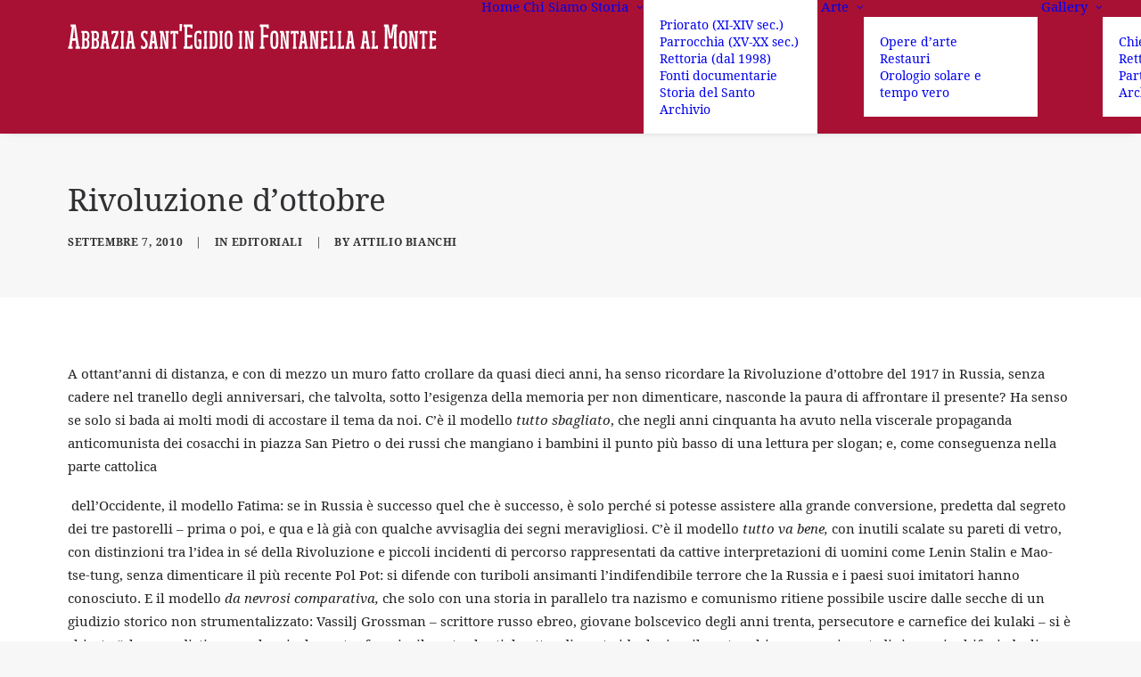

--- FILE ---
content_type: text/html; charset=UTF-8
request_url: https://www.santegidioinfontanella.it/2010/09/07/rivoluzione-dottobre/
body_size: 14669
content:
<!DOCTYPE html>
<html class="no-touch" lang="it-IT" xmlns="http://www.w3.org/1999/xhtml">
<head>
<meta http-equiv="Content-Type" content="text/html; charset=UTF-8">
<meta name="viewport" content="width=device-width, initial-scale=1">
<link rel="profile" href="http://gmpg.org/xfn/11">
<link rel="pingback" href="">
<title>Rivoluzione d’ottobre &#8211; Abbazia di Sant&#039;Egidio in Fontanella</title>
<meta name='robots' content='max-image-preview:large' />
<link rel='dns-prefetch' href='//fonts.googleapis.com' />
<link rel="alternate" type="application/rss+xml" title="Abbazia di Sant&#039;Egidio in Fontanella &raquo; Feed" href="https://www.santegidioinfontanella.it/feed/" />
<link rel="alternate" type="application/rss+xml" title="Abbazia di Sant&#039;Egidio in Fontanella &raquo; Feed dei commenti" href="https://www.santegidioinfontanella.it/comments/feed/" />
<link rel="alternate" type="application/rss+xml" title="Abbazia di Sant&#039;Egidio in Fontanella &raquo; Rivoluzione d’ottobre Feed dei commenti" href="https://www.santegidioinfontanella.it/2010/09/07/rivoluzione-dottobre/feed/" />
<link rel="alternate" title="oEmbed (JSON)" type="application/json+oembed" href="https://www.santegidioinfontanella.it/wp-json/oembed/1.0/embed?url=https%3A%2F%2Fwww.santegidioinfontanella.it%2F2010%2F09%2F07%2Frivoluzione-dottobre%2F" />
<link rel="alternate" title="oEmbed (XML)" type="text/xml+oembed" href="https://www.santegidioinfontanella.it/wp-json/oembed/1.0/embed?url=https%3A%2F%2Fwww.santegidioinfontanella.it%2F2010%2F09%2F07%2Frivoluzione-dottobre%2F&#038;format=xml" />
		<!-- This site uses the Google Analytics by ExactMetrics plugin v8.10.2 - Using Analytics tracking - https://www.exactmetrics.com/ -->
		<!-- Note: ExactMetrics is not currently configured on this site. The site owner needs to authenticate with Google Analytics in the ExactMetrics settings panel. -->
					<!-- No tracking code set -->
				<!-- / Google Analytics by ExactMetrics -->
		<style id='wp-img-auto-sizes-contain-inline-css' type='text/css'>
img:is([sizes=auto i],[sizes^="auto," i]){contain-intrinsic-size:3000px 1500px}
/*# sourceURL=wp-img-auto-sizes-contain-inline-css */
</style>
<link rel='stylesheet' id='pmb_common-css' href='https://www.santegidioinfontanella.it/wp-content/plugins/print-my-blog/assets/styles/pmb-common.css?ver=1764925491' type='text/css' media='all' />
<style id='wp-emoji-styles-inline-css' type='text/css'>

	img.wp-smiley, img.emoji {
		display: inline !important;
		border: none !important;
		box-shadow: none !important;
		height: 1em !important;
		width: 1em !important;
		margin: 0 0.07em !important;
		vertical-align: -0.1em !important;
		background: none !important;
		padding: 0 !important;
	}
/*# sourceURL=wp-emoji-styles-inline-css */
</style>
<style id='wp-block-library-inline-css' type='text/css'>
:root{--wp-block-synced-color:#7a00df;--wp-block-synced-color--rgb:122,0,223;--wp-bound-block-color:var(--wp-block-synced-color);--wp-editor-canvas-background:#ddd;--wp-admin-theme-color:#007cba;--wp-admin-theme-color--rgb:0,124,186;--wp-admin-theme-color-darker-10:#006ba1;--wp-admin-theme-color-darker-10--rgb:0,107,160.5;--wp-admin-theme-color-darker-20:#005a87;--wp-admin-theme-color-darker-20--rgb:0,90,135;--wp-admin-border-width-focus:2px}@media (min-resolution:192dpi){:root{--wp-admin-border-width-focus:1.5px}}.wp-element-button{cursor:pointer}:root .has-very-light-gray-background-color{background-color:#eee}:root .has-very-dark-gray-background-color{background-color:#313131}:root .has-very-light-gray-color{color:#eee}:root .has-very-dark-gray-color{color:#313131}:root .has-vivid-green-cyan-to-vivid-cyan-blue-gradient-background{background:linear-gradient(135deg,#00d084,#0693e3)}:root .has-purple-crush-gradient-background{background:linear-gradient(135deg,#34e2e4,#4721fb 50%,#ab1dfe)}:root .has-hazy-dawn-gradient-background{background:linear-gradient(135deg,#faaca8,#dad0ec)}:root .has-subdued-olive-gradient-background{background:linear-gradient(135deg,#fafae1,#67a671)}:root .has-atomic-cream-gradient-background{background:linear-gradient(135deg,#fdd79a,#004a59)}:root .has-nightshade-gradient-background{background:linear-gradient(135deg,#330968,#31cdcf)}:root .has-midnight-gradient-background{background:linear-gradient(135deg,#020381,#2874fc)}:root{--wp--preset--font-size--normal:16px;--wp--preset--font-size--huge:42px}.has-regular-font-size{font-size:1em}.has-larger-font-size{font-size:2.625em}.has-normal-font-size{font-size:var(--wp--preset--font-size--normal)}.has-huge-font-size{font-size:var(--wp--preset--font-size--huge)}.has-text-align-center{text-align:center}.has-text-align-left{text-align:left}.has-text-align-right{text-align:right}.has-fit-text{white-space:nowrap!important}#end-resizable-editor-section{display:none}.aligncenter{clear:both}.items-justified-left{justify-content:flex-start}.items-justified-center{justify-content:center}.items-justified-right{justify-content:flex-end}.items-justified-space-between{justify-content:space-between}.screen-reader-text{border:0;clip-path:inset(50%);height:1px;margin:-1px;overflow:hidden;padding:0;position:absolute;width:1px;word-wrap:normal!important}.screen-reader-text:focus{background-color:#ddd;clip-path:none;color:#444;display:block;font-size:1em;height:auto;left:5px;line-height:normal;padding:15px 23px 14px;text-decoration:none;top:5px;width:auto;z-index:100000}html :where(.has-border-color){border-style:solid}html :where([style*=border-top-color]){border-top-style:solid}html :where([style*=border-right-color]){border-right-style:solid}html :where([style*=border-bottom-color]){border-bottom-style:solid}html :where([style*=border-left-color]){border-left-style:solid}html :where([style*=border-width]){border-style:solid}html :where([style*=border-top-width]){border-top-style:solid}html :where([style*=border-right-width]){border-right-style:solid}html :where([style*=border-bottom-width]){border-bottom-style:solid}html :where([style*=border-left-width]){border-left-style:solid}html :where(img[class*=wp-image-]){height:auto;max-width:100%}:where(figure){margin:0 0 1em}html :where(.is-position-sticky){--wp-admin--admin-bar--position-offset:var(--wp-admin--admin-bar--height,0px)}@media screen and (max-width:600px){html :where(.is-position-sticky){--wp-admin--admin-bar--position-offset:0px}}

/*# sourceURL=wp-block-library-inline-css */
</style><style id='global-styles-inline-css' type='text/css'>
:root{--wp--preset--aspect-ratio--square: 1;--wp--preset--aspect-ratio--4-3: 4/3;--wp--preset--aspect-ratio--3-4: 3/4;--wp--preset--aspect-ratio--3-2: 3/2;--wp--preset--aspect-ratio--2-3: 2/3;--wp--preset--aspect-ratio--16-9: 16/9;--wp--preset--aspect-ratio--9-16: 9/16;--wp--preset--color--black: #000000;--wp--preset--color--cyan-bluish-gray: #abb8c3;--wp--preset--color--white: #ffffff;--wp--preset--color--pale-pink: #f78da7;--wp--preset--color--vivid-red: #cf2e2e;--wp--preset--color--luminous-vivid-orange: #ff6900;--wp--preset--color--luminous-vivid-amber: #fcb900;--wp--preset--color--light-green-cyan: #7bdcb5;--wp--preset--color--vivid-green-cyan: #00d084;--wp--preset--color--pale-cyan-blue: #8ed1fc;--wp--preset--color--vivid-cyan-blue: #0693e3;--wp--preset--color--vivid-purple: #9b51e0;--wp--preset--gradient--vivid-cyan-blue-to-vivid-purple: linear-gradient(135deg,rgb(6,147,227) 0%,rgb(155,81,224) 100%);--wp--preset--gradient--light-green-cyan-to-vivid-green-cyan: linear-gradient(135deg,rgb(122,220,180) 0%,rgb(0,208,130) 100%);--wp--preset--gradient--luminous-vivid-amber-to-luminous-vivid-orange: linear-gradient(135deg,rgb(252,185,0) 0%,rgb(255,105,0) 100%);--wp--preset--gradient--luminous-vivid-orange-to-vivid-red: linear-gradient(135deg,rgb(255,105,0) 0%,rgb(207,46,46) 100%);--wp--preset--gradient--very-light-gray-to-cyan-bluish-gray: linear-gradient(135deg,rgb(238,238,238) 0%,rgb(169,184,195) 100%);--wp--preset--gradient--cool-to-warm-spectrum: linear-gradient(135deg,rgb(74,234,220) 0%,rgb(151,120,209) 20%,rgb(207,42,186) 40%,rgb(238,44,130) 60%,rgb(251,105,98) 80%,rgb(254,248,76) 100%);--wp--preset--gradient--blush-light-purple: linear-gradient(135deg,rgb(255,206,236) 0%,rgb(152,150,240) 100%);--wp--preset--gradient--blush-bordeaux: linear-gradient(135deg,rgb(254,205,165) 0%,rgb(254,45,45) 50%,rgb(107,0,62) 100%);--wp--preset--gradient--luminous-dusk: linear-gradient(135deg,rgb(255,203,112) 0%,rgb(199,81,192) 50%,rgb(65,88,208) 100%);--wp--preset--gradient--pale-ocean: linear-gradient(135deg,rgb(255,245,203) 0%,rgb(182,227,212) 50%,rgb(51,167,181) 100%);--wp--preset--gradient--electric-grass: linear-gradient(135deg,rgb(202,248,128) 0%,rgb(113,206,126) 100%);--wp--preset--gradient--midnight: linear-gradient(135deg,rgb(2,3,129) 0%,rgb(40,116,252) 100%);--wp--preset--font-size--small: 13px;--wp--preset--font-size--medium: 20px;--wp--preset--font-size--large: 36px;--wp--preset--font-size--x-large: 42px;--wp--preset--spacing--20: 0.44rem;--wp--preset--spacing--30: 0.67rem;--wp--preset--spacing--40: 1rem;--wp--preset--spacing--50: 1.5rem;--wp--preset--spacing--60: 2.25rem;--wp--preset--spacing--70: 3.38rem;--wp--preset--spacing--80: 5.06rem;--wp--preset--shadow--natural: 6px 6px 9px rgba(0, 0, 0, 0.2);--wp--preset--shadow--deep: 12px 12px 50px rgba(0, 0, 0, 0.4);--wp--preset--shadow--sharp: 6px 6px 0px rgba(0, 0, 0, 0.2);--wp--preset--shadow--outlined: 6px 6px 0px -3px rgb(255, 255, 255), 6px 6px rgb(0, 0, 0);--wp--preset--shadow--crisp: 6px 6px 0px rgb(0, 0, 0);}:where(.is-layout-flex){gap: 0.5em;}:where(.is-layout-grid){gap: 0.5em;}body .is-layout-flex{display: flex;}.is-layout-flex{flex-wrap: wrap;align-items: center;}.is-layout-flex > :is(*, div){margin: 0;}body .is-layout-grid{display: grid;}.is-layout-grid > :is(*, div){margin: 0;}:where(.wp-block-columns.is-layout-flex){gap: 2em;}:where(.wp-block-columns.is-layout-grid){gap: 2em;}:where(.wp-block-post-template.is-layout-flex){gap: 1.25em;}:where(.wp-block-post-template.is-layout-grid){gap: 1.25em;}.has-black-color{color: var(--wp--preset--color--black) !important;}.has-cyan-bluish-gray-color{color: var(--wp--preset--color--cyan-bluish-gray) !important;}.has-white-color{color: var(--wp--preset--color--white) !important;}.has-pale-pink-color{color: var(--wp--preset--color--pale-pink) !important;}.has-vivid-red-color{color: var(--wp--preset--color--vivid-red) !important;}.has-luminous-vivid-orange-color{color: var(--wp--preset--color--luminous-vivid-orange) !important;}.has-luminous-vivid-amber-color{color: var(--wp--preset--color--luminous-vivid-amber) !important;}.has-light-green-cyan-color{color: var(--wp--preset--color--light-green-cyan) !important;}.has-vivid-green-cyan-color{color: var(--wp--preset--color--vivid-green-cyan) !important;}.has-pale-cyan-blue-color{color: var(--wp--preset--color--pale-cyan-blue) !important;}.has-vivid-cyan-blue-color{color: var(--wp--preset--color--vivid-cyan-blue) !important;}.has-vivid-purple-color{color: var(--wp--preset--color--vivid-purple) !important;}.has-black-background-color{background-color: var(--wp--preset--color--black) !important;}.has-cyan-bluish-gray-background-color{background-color: var(--wp--preset--color--cyan-bluish-gray) !important;}.has-white-background-color{background-color: var(--wp--preset--color--white) !important;}.has-pale-pink-background-color{background-color: var(--wp--preset--color--pale-pink) !important;}.has-vivid-red-background-color{background-color: var(--wp--preset--color--vivid-red) !important;}.has-luminous-vivid-orange-background-color{background-color: var(--wp--preset--color--luminous-vivid-orange) !important;}.has-luminous-vivid-amber-background-color{background-color: var(--wp--preset--color--luminous-vivid-amber) !important;}.has-light-green-cyan-background-color{background-color: var(--wp--preset--color--light-green-cyan) !important;}.has-vivid-green-cyan-background-color{background-color: var(--wp--preset--color--vivid-green-cyan) !important;}.has-pale-cyan-blue-background-color{background-color: var(--wp--preset--color--pale-cyan-blue) !important;}.has-vivid-cyan-blue-background-color{background-color: var(--wp--preset--color--vivid-cyan-blue) !important;}.has-vivid-purple-background-color{background-color: var(--wp--preset--color--vivid-purple) !important;}.has-black-border-color{border-color: var(--wp--preset--color--black) !important;}.has-cyan-bluish-gray-border-color{border-color: var(--wp--preset--color--cyan-bluish-gray) !important;}.has-white-border-color{border-color: var(--wp--preset--color--white) !important;}.has-pale-pink-border-color{border-color: var(--wp--preset--color--pale-pink) !important;}.has-vivid-red-border-color{border-color: var(--wp--preset--color--vivid-red) !important;}.has-luminous-vivid-orange-border-color{border-color: var(--wp--preset--color--luminous-vivid-orange) !important;}.has-luminous-vivid-amber-border-color{border-color: var(--wp--preset--color--luminous-vivid-amber) !important;}.has-light-green-cyan-border-color{border-color: var(--wp--preset--color--light-green-cyan) !important;}.has-vivid-green-cyan-border-color{border-color: var(--wp--preset--color--vivid-green-cyan) !important;}.has-pale-cyan-blue-border-color{border-color: var(--wp--preset--color--pale-cyan-blue) !important;}.has-vivid-cyan-blue-border-color{border-color: var(--wp--preset--color--vivid-cyan-blue) !important;}.has-vivid-purple-border-color{border-color: var(--wp--preset--color--vivid-purple) !important;}.has-vivid-cyan-blue-to-vivid-purple-gradient-background{background: var(--wp--preset--gradient--vivid-cyan-blue-to-vivid-purple) !important;}.has-light-green-cyan-to-vivid-green-cyan-gradient-background{background: var(--wp--preset--gradient--light-green-cyan-to-vivid-green-cyan) !important;}.has-luminous-vivid-amber-to-luminous-vivid-orange-gradient-background{background: var(--wp--preset--gradient--luminous-vivid-amber-to-luminous-vivid-orange) !important;}.has-luminous-vivid-orange-to-vivid-red-gradient-background{background: var(--wp--preset--gradient--luminous-vivid-orange-to-vivid-red) !important;}.has-very-light-gray-to-cyan-bluish-gray-gradient-background{background: var(--wp--preset--gradient--very-light-gray-to-cyan-bluish-gray) !important;}.has-cool-to-warm-spectrum-gradient-background{background: var(--wp--preset--gradient--cool-to-warm-spectrum) !important;}.has-blush-light-purple-gradient-background{background: var(--wp--preset--gradient--blush-light-purple) !important;}.has-blush-bordeaux-gradient-background{background: var(--wp--preset--gradient--blush-bordeaux) !important;}.has-luminous-dusk-gradient-background{background: var(--wp--preset--gradient--luminous-dusk) !important;}.has-pale-ocean-gradient-background{background: var(--wp--preset--gradient--pale-ocean) !important;}.has-electric-grass-gradient-background{background: var(--wp--preset--gradient--electric-grass) !important;}.has-midnight-gradient-background{background: var(--wp--preset--gradient--midnight) !important;}.has-small-font-size{font-size: var(--wp--preset--font-size--small) !important;}.has-medium-font-size{font-size: var(--wp--preset--font-size--medium) !important;}.has-large-font-size{font-size: var(--wp--preset--font-size--large) !important;}.has-x-large-font-size{font-size: var(--wp--preset--font-size--x-large) !important;}
/*# sourceURL=global-styles-inline-css */
</style>

<style id='classic-theme-styles-inline-css' type='text/css'>
/*! This file is auto-generated */
.wp-block-button__link{color:#fff;background-color:#32373c;border-radius:9999px;box-shadow:none;text-decoration:none;padding:calc(.667em + 2px) calc(1.333em + 2px);font-size:1.125em}.wp-block-file__button{background:#32373c;color:#fff;text-decoration:none}
/*# sourceURL=/wp-includes/css/classic-themes.min.css */
</style>
<link rel='stylesheet' id='contact-form-7-css' href='https://www.santegidioinfontanella.it/wp-content/plugins/contact-form-7/includes/css/styles.css?ver=5.9.8' type='text/css' media='all' />
<link rel='stylesheet' id='ACT_css-css' href='https://www.santegidioinfontanella.it/wp-content/plugins/list-all-posts-by-authors-nested-categories-and-titles/ACT.css?ver=6.9' type='text/css' media='all' />
<link rel='stylesheet' id='uf-font-squirrel-css' href='https://www.santegidioinfontanella.it/wp-content/uploads/uncode-fonts/uncodefont.css?ver=2.9.1' type='text/css' media='all' />
<link rel='stylesheet' id='uncodefont-google-css' href='//fonts.googleapis.com/css?family=Playfair+Display%3Aregular%2Citalic%2C700%2C700italic%2C900%2C900italic%7CPT+Serif%3Aregular%2Citalic%2C700%2C700italic&#038;subset=vietnamese%2Ccyrillic%2Clatin%2Clatin-ext%2Ccyrillic-ext&#038;ver=2.9.1' type='text/css' media='all' />
<link rel='stylesheet' id='uncode-style-css' href='https://www.santegidioinfontanella.it/wp-content/themes/uncode/library/css/style.css?ver=2000698998' type='text/css' media='all' />
<style id='uncode-style-inline-css' type='text/css'>

@media (min-width: 960px) { 
		.limit-width { max-width: 1200px; margin: auto;}
		.menu-container:not(.grid-filters) .menu-horizontal ul.menu-smart .megamenu-block-wrapper > .vc_row[data-parent="true"].limit-width:not(.row-parent-limit) { max-width: calc(1200px - 72px); }
		}
#changer-back-color { transition: background-color 1000ms cubic-bezier(0.25, 1, 0.5, 1) !important; } #changer-back-color > div { transition: opacity 1000ms cubic-bezier(0.25, 1, 0.5, 1) !important; } body.bg-changer-init.disable-hover .main-wrapper .style-light,  body.bg-changer-init.disable-hover .main-wrapper .style-light h1,  body.bg-changer-init.disable-hover .main-wrapper .style-light h2, body.bg-changer-init.disable-hover .main-wrapper .style-light h3, body.bg-changer-init.disable-hover .main-wrapper .style-light h4, body.bg-changer-init.disable-hover .main-wrapper .style-light h5, body.bg-changer-init.disable-hover .main-wrapper .style-light h6, body.bg-changer-init.disable-hover .main-wrapper .style-light a, body.bg-changer-init.disable-hover .main-wrapper .style-dark, body.bg-changer-init.disable-hover .main-wrapper .style-dark h1, body.bg-changer-init.disable-hover .main-wrapper .style-dark h2, body.bg-changer-init.disable-hover .main-wrapper .style-dark h3, body.bg-changer-init.disable-hover .main-wrapper .style-dark h4, body.bg-changer-init.disable-hover .main-wrapper .style-dark h5, body.bg-changer-init.disable-hover .main-wrapper .style-dark h6, body.bg-changer-init.disable-hover .main-wrapper .style-dark a { transition: color 1000ms cubic-bezier(0.25, 1, 0.5, 1) !important; }
/*# sourceURL=uncode-style-inline-css */
</style>
<link rel='stylesheet' id='uncode-custom-style-css' href='https://www.santegidioinfontanella.it/wp-content/themes/uncode/library/css/style-custom.css?ver=1354317011' type='text/css' media='all' />
<link rel='stylesheet' id='child-style-css' href='https://www.santegidioinfontanella.it/wp-content/themes/uncode-child/style.css?ver=2000698998' type='text/css' media='all' />
<link rel='stylesheet' id='uncode-icons-css' href='https://www.santegidioinfontanella.it/wp-content/themes/uncode/library/css/uncode-icons.css?ver=1354317011' type='text/css' media='all' />
<script type="text/javascript" src="/wp-content/themes/uncode/library/js/ai-uncode.js" id="uncodeAI" data-home="/" data-path="/" data-breakpoints-images="258,516,720,1032,1440,2064,2880" id="ai-uncode-js"></script>
<script type="text/javascript" id="uncode-init-js-extra">
/* <![CDATA[ */
var SiteParameters = {"days":"giorni","hours":"ore","minutes":"minuti","seconds":"secondi","constant_scroll":"on","scroll_speed":"2","parallax_factor":"0.25","loading":"Caricamento...","slide_name":"slide","slide_footer":"footer","ajax_url":"https://www.santegidioinfontanella.it/wp-admin/admin-ajax.php","nonce_adaptive_images":"7c1d9b79aa","nonce_srcset_async":"d46062098a","enable_debug":"","block_mobile_videos":"","is_frontend_editor":"","main_width":["1200","px"],"mobile_parallax_allowed":"","listen_for_screen_update":"1","wireframes_plugin_active":"","sticky_elements":"","resize_quality":"90","register_metadata":"","bg_changer_time":"1000","update_wc_fragments":"1","optimize_shortpixel_image":"","menu_mobile_offcanvas_gap":"45","custom_cursor_selector":"[href], .trigger-overlay, .owl-next, .owl-prev, .owl-dot, input[type=\"submit\"], input[type=\"checkbox\"], button[type=\"submit\"], a[class^=\"ilightbox\"], .ilightbox-thumbnail, .ilightbox-prev, .ilightbox-next, .overlay-close, .unmodal-close, .qty-inset \u003E span, .share-button li, .uncode-post-titles .tmb.tmb-click-area, .btn-link, .tmb-click-row .t-inside, .lg-outer button, .lg-thumb img, a[data-lbox], .uncode-close-offcanvas-overlay, .uncode-nav-next, .uncode-nav-prev, .uncode-nav-index","mobile_parallax_animation":"","lbox_enhanced":"","native_media_player":"","vimeoPlayerParams":"?autoplay=0","ajax_filter_key_search":"key","ajax_filter_key_unfilter":"unfilter","index_pagination_disable_scroll":"","index_pagination_scroll_to":"","uncode_wc_popup_cart_qty":"","disable_hover_hack":"","uncode_nocookie":"","menuHideOnClick":"1","menuShowOnClick":"","smoothScroll":"","smoothScrollDisableHover":"","smoothScrollQuery":"960","uncode_force_onepage_dots":"","uncode_smooth_scroll_safe":"","uncode_lb_add_galleries":", .gallery","uncode_lb_add_items":", .gallery .gallery-item a","uncode_prev_label":"Previous","uncode_next_label":"Prossimo","uncode_slide_label":"Slide","uncode_share_label":"Share on %","uncode_has_ligatures":"","uncode_is_accessible":"","uncode_carousel_itemSelector":"*:not(.hidden)","uncode_adaptive":"1","ai_breakpoints":"258,516,720,1032,1440,2064,2880","uncode_limit_width":"1200px"};
//# sourceURL=uncode-init-js-extra
/* ]]> */
</script>
<script type="text/javascript" src="https://www.santegidioinfontanella.it/wp-content/themes/uncode/library/js/init.js?ver=1354317011" id="uncode-init-js"></script>
<script type="text/javascript" src="https://www.santegidioinfontanella.it/wp-includes/js/jquery/jquery.min.js?ver=3.7.1" id="jquery-core-js"></script>
<script type="text/javascript" src="https://www.santegidioinfontanella.it/wp-includes/js/jquery/jquery-migrate.min.js?ver=3.4.1" id="jquery-migrate-js"></script>
<script></script><link rel="https://api.w.org/" href="https://www.santegidioinfontanella.it/wp-json/" /><link rel="alternate" title="JSON" type="application/json" href="https://www.santegidioinfontanella.it/wp-json/wp/v2/posts/174" /><link rel="EditURI" type="application/rsd+xml" title="RSD" href="https://www.santegidioinfontanella.it/xmlrpc.php?rsd" />
<meta name="generator" content="WordPress 6.9" />
<link rel="canonical" href="https://www.santegidioinfontanella.it/2010/09/07/rivoluzione-dottobre/" />
<link rel='shortlink' href='https://www.santegidioinfontanella.it/?p=174' />
<noscript><style> .wpb_animate_when_almost_visible { opacity: 1; }</style></noscript></head>
<body class="wp-singular post-template-default single single-post postid-174 single-format-standard wp-theme-uncode wp-child-theme-uncode-child  style-color-lxmt-bg hormenu-position-left hmenu hmenu-position-right header-full-width main-center-align textual-accent-color menu-mobile-default mobile-parallax-not-allowed ilb-no-bounce unreg qw-body-scroll-disabled menu-sticky-fix no-qty-fx wpb-js-composer js-comp-ver-8.7.1.2 vc_responsive" data-border="0">

			<div id="vh_layout_help"></div><div class="body-borders" data-border="0"><div class="top-border body-border-shadow"></div><div class="right-border body-border-shadow"></div><div class="bottom-border body-border-shadow"></div><div class="left-border body-border-shadow"></div><div class="top-border style-light-bg"></div><div class="right-border style-light-bg"></div><div class="bottom-border style-light-bg"></div><div class="left-border style-light-bg"></div></div>	<div class="box-wrapper">
		<div class="box-container">
		<script type="text/javascript" id="initBox">UNCODE.initBox();</script>
		<div class="menu-wrapper menu-sticky">
													
													<header id="masthead" class="navbar menu-primary menu-dark submenu-light style-dark-original menu-with-logo">
														<div class="menu-container menu-hide style-color-437100-bg menu-no-borders menu-shadows" role="navigation">
															<div class="row-menu limit-width">
																<div class="row-menu-inner">
																	<div id="logo-container-mobile" class="col-lg-0 logo-container middle">
																		<div id="main-logo" class="navbar-header style-dark">
																			<a href="https://www.santegidioinfontanella.it/" class="navbar-brand" data-minheight="20" aria-label="Abbazia di Sant&#039;Egidio in Fontanella"><div class="logo-image main-logo logo-skinnable" data-maxheight="28" style="height: 28px;"><img decoding="async" src="https://www.santegidioinfontanella.it/wp-content/uploads/2018/11/abbazia-sant-egidio-in-fontanella-al-monte-03.svg" alt="logo" width="1" height="1" class="img-responsive" /></div></a>
																		</div>
																		<div class="mmb-container"><div class="mobile-additional-icons"></div><div class="mobile-menu-button mobile-menu-button-dark lines-button" aria-label="Toggle menu" role="button" tabindex="0"><span class="lines"><span></span></span></div></div>
																	</div>
																	<div class="col-lg-12 main-menu-container middle">
																		<div class="menu-horizontal menu-dd-shadow-sm ">
																			<div class="menu-horizontal-inner">
																				<div class="nav navbar-nav navbar-main navbar-nav-last"><ul id="menu-menu-principale" class="menu-primary-inner menu-smart sm" role="menu"><li role="menuitem"  id="menu-item-76427" class="menu-item menu-item-type-post_type menu-item-object-page menu-item-home depth-0 menu-item-76427 menu-item-link"><a href="https://www.santegidioinfontanella.it/">Home<i class="fa fa-angle-right fa-dropdown"></i></a></li>
<li role="menuitem"  id="menu-item-520" class="menu-item menu-item-type-post_type menu-item-object-page depth-0 menu-item-520 menu-item-link"><a href="https://www.santegidioinfontanella.it/chi-siamo/">Chi Siamo<i class="fa fa-angle-right fa-dropdown"></i></a></li>
<li role="menuitem"  id="menu-item-72973" class="menu-item menu-item-type-post_type menu-item-object-page menu-item-has-children depth-0 menu-item-72973 dropdown menu-item-link"><a href="https://www.santegidioinfontanella.it/storia/" data-toggle="dropdown" class="dropdown-toggle" data-type="title">Storia<i class="fa fa-angle-down fa-dropdown"></i></a>
<ul role="menu" class="drop-menu un-submenu " data-lenis-prevent>
	<li role="menuitem"  id="menu-item-72974" class="menu-item menu-item-type-post_type menu-item-object-page depth-1 menu-item-72974"><a href="https://www.santegidioinfontanella.it/priorato-xi-xiv-sec/">Priorato (XI-XIV sec.)<i class="fa fa-angle-right fa-dropdown"></i></a></li>
	<li role="menuitem"  id="menu-item-72975" class="menu-item menu-item-type-post_type menu-item-object-page depth-1 menu-item-72975"><a href="https://www.santegidioinfontanella.it/parrocchia-xv-xx-sec/">Parrocchia (XV-XX sec.)<i class="fa fa-angle-right fa-dropdown"></i></a></li>
	<li role="menuitem"  id="menu-item-72976" class="menu-item menu-item-type-post_type menu-item-object-page depth-1 menu-item-72976"><a href="https://www.santegidioinfontanella.it/rettoria-dal-1998/">Rettoria (dal 1998)<i class="fa fa-angle-right fa-dropdown"></i></a></li>
	<li role="menuitem"  id="menu-item-72977" class="menu-item menu-item-type-post_type menu-item-object-page depth-1 menu-item-72977"><a href="https://www.santegidioinfontanella.it/fonti-documentarie/">Fonti documentarie<i class="fa fa-angle-right fa-dropdown"></i></a></li>
	<li role="menuitem"  id="menu-item-72978" class="menu-item menu-item-type-post_type menu-item-object-page depth-1 menu-item-72978"><a href="https://www.santegidioinfontanella.it/storia-del-santo/">Storia del Santo<i class="fa fa-angle-right fa-dropdown"></i></a></li>
	<li role="menuitem"  id="menu-item-72979" class="menu-item menu-item-type-post_type menu-item-object-page depth-1 menu-item-72979"><a href="https://www.santegidioinfontanella.it/archivio/">Archivio<i class="fa fa-angle-right fa-dropdown"></i></a></li>
</ul>
</li>
<li role="menuitem"  id="menu-item-72980" class="menu-item menu-item-type-post_type menu-item-object-page menu-item-has-children depth-0 menu-item-72980 dropdown menu-item-link"><a href="https://www.santegidioinfontanella.it/arte/" data-toggle="dropdown" class="dropdown-toggle" data-type="title">Arte<i class="fa fa-angle-down fa-dropdown"></i></a>
<ul role="menu" class="drop-menu un-submenu " data-lenis-prevent>
	<li role="menuitem"  id="menu-item-72981" class="menu-item menu-item-type-post_type menu-item-object-page depth-1 menu-item-72981"><a href="https://www.santegidioinfontanella.it/opere-darte/">Opere d&#8217;arte<i class="fa fa-angle-right fa-dropdown"></i></a></li>
	<li role="menuitem"  id="menu-item-73030" class="menu-item menu-item-type-post_type menu-item-object-page depth-1 menu-item-73030"><a href="https://www.santegidioinfontanella.it/restauri-architettonici/">Restauri<i class="fa fa-angle-right fa-dropdown"></i></a></li>
	<li role="menuitem"  id="menu-item-72984" class="menu-item menu-item-type-post_type menu-item-object-page depth-1 menu-item-72984"><a href="https://www.santegidioinfontanella.it/orologio-solare-e-tempo-vero/">Orologio solare e tempo vero<i class="fa fa-angle-right fa-dropdown"></i></a></li>
</ul>
</li>
<li role="menuitem"  id="menu-item-72985" class="menu-item menu-item-type-custom menu-item-object-custom menu-item-has-children depth-0 menu-item-72985 dropdown menu-item-link"><a href="#" data-toggle="dropdown" class="dropdown-toggle" role="button" data-type="title">Gallery<i class="fa fa-angle-down fa-dropdown"></i></a>
<ul role="menu" class="drop-menu un-submenu " data-lenis-prevent>
	<li role="menuitem"  id="menu-item-72986" class="menu-item menu-item-type-post_type menu-item-object-page depth-1 menu-item-72986"><a href="https://www.santegidioinfontanella.it/chiesa/">Chiesa<i class="fa fa-angle-right fa-dropdown"></i></a></li>
	<li role="menuitem"  id="menu-item-72987" class="menu-item menu-item-type-post_type menu-item-object-page depth-1 menu-item-72987"><a href="https://www.santegidioinfontanella.it/rettoria/">Rettoria<i class="fa fa-angle-right fa-dropdown"></i></a></li>
	<li role="menuitem"  id="menu-item-72988" class="menu-item menu-item-type-post_type menu-item-object-page depth-1 menu-item-72988"><a href="https://www.santegidioinfontanella.it/particolari/">Particolari<i class="fa fa-angle-right fa-dropdown"></i></a></li>
	<li role="menuitem"  id="menu-item-72989" class="menu-item menu-item-type-post_type menu-item-object-page depth-1 menu-item-72989"><a href="https://www.santegidioinfontanella.it/archivio-storico/">Archivio storico<i class="fa fa-angle-right fa-dropdown"></i></a></li>
</ul>
</li>
<li role="menuitem"  id="menu-item-73283" class="menu-item menu-item-type-post_type menu-item-object-page menu-item-has-children depth-0 menu-item-73283 dropdown menu-item-link"><a href="https://www.santegidioinfontanella.it/scritti/" data-toggle="dropdown" class="dropdown-toggle" data-type="title">Scritti<i class="fa fa-angle-down fa-dropdown"></i></a>
<ul role="menu" class="drop-menu un-submenu " data-lenis-prevent>
	<li role="menuitem"  id="menu-item-73048" class="menu-item menu-item-type-taxonomy menu-item-object-category depth-1 menu-item-73048"><a href="https://www.santegidioinfontanella.it/category/archivio/fare-corpo-essere-comunita/">Fare corpo, essere comunità<i class="fa fa-angle-right fa-dropdown"></i></a></li>
	<li role="menuitem"  id="menu-item-73049" class="menu-item menu-item-type-taxonomy menu-item-object-category depth-1 menu-item-73049"><a href="https://www.santegidioinfontanella.it/category/archivio/dossier-evangelizzare/">Dossier Evangelizzare<i class="fa fa-angle-right fa-dropdown"></i></a></li>
	<li role="menuitem"  id="menu-item-73051" class="menu-item menu-item-type-taxonomy menu-item-object-category current-post-ancestor current-menu-parent current-post-parent depth-1 menu-item-73051"><a href="https://www.santegidioinfontanella.it/category/archivio/editoriali/">Editoriali<i class="fa fa-angle-right fa-dropdown"></i></a></li>
	<li role="menuitem"  id="menu-item-73050" class="menu-item menu-item-type-taxonomy menu-item-object-category depth-1 menu-item-73050"><a href="https://www.santegidioinfontanella.it/category/archivio/da-qui/">DaQui<i class="fa fa-angle-right fa-dropdown"></i></a></li>
</ul>
</li>
<li role="menuitem"  id="menu-item-73218" class="menu-item menu-item-type-post_type menu-item-object-page depth-0 menu-item-73218 menu-item-link"><a href="https://www.santegidioinfontanella.it/contatti/">Contatti<i class="fa fa-angle-right fa-dropdown"></i></a></li>
</ul></div><div class="uncode-close-offcanvas-mobile lines-button close navbar-mobile-el"><span class="lines"></span></div><div class="desktop-hidden menu-accordion-secondary">
														 							</div></div>
						
																		</div>
																	</div>
																</div>
															</div></div>
													</header>
												</div>			<script type="text/javascript" id="fixMenuHeight">UNCODE.fixMenuHeight();</script>
						<div class="main-wrapper">
				<div class="main-container">
					<div class="page-wrapper" role="main">
						<div class="sections-container" id="sections-container">
<div id="page-header"><div class="header-basic style-light">
													<div class="background-element header-wrapper style-color-lxmt-bg header-only-text" data-height="fixed" style="height: 160px;min-height: 160px;">
													<div class="header-main-container limit-width">
															<div class="header-content header-left header-center header-align-left">
																<div class="header-content-inner" >
																	<h1 class="header-title font-186657 h1"><span>Rivoluzione d’ottobre</span></h1><div class="post-info"><div class="date-info">Settembre 7, 2010</div><div class="category-info"><span>|</span>In <a href="https://www.santegidioinfontanella.it/category/archivio/editoriali/" title="Vedi tutti gli articoli in Editoriali">Editoriali</a></div><div class="author-info"><span>|</span>By <a href="https://www.santegidioinfontanella.it/author/don-attilio-bianchi/">Attilio Bianchi</a></div></div>
																</div>
															</div>
														</div></div>
												</div></div><script type="text/javascript">UNCODE.initHeader();</script><article id="post-174" class="page-body style-light-bg post-174 post type-post status-publish format-standard hentry category-editoriali">
          <div class="post-wrapper">
          	<div class="post-body"><div class="post-content un-no-sidebar-layout"><div class="row-container">
		  					<div class="row row-parent style-light limit-width double-top-padding double-bottom-padding">
									<p>A ottant’anni di distanza, e con di mezzo un muro fatto crollare da quasi dieci anni, ha senso ricordare la Rivoluzione d’ottobre del 1917 in Russia, senza cadere nel tranello degli anniversari, che talvolta, sotto l’esigenza della memoria per non dimenticare, nasconde la paura di affrontare il presente? Ha senso se solo si bada ai molti modi di accostare il tema da noi. C’è il modello <i>tutto sbagliato</i>, che negli anni cinquanta ha avuto nella viscerale propaganda anticomunista dei cosacchi in piazza San Pietro o dei russi che mangiano i bambini il punto più basso di una lettura per slogan; e, come conseguenza nella parte cattolica</p>
<p> <span id="more-174"></span> </p>
<p>&nbsp;dell’Occidente, il modello Fatima:<i> </i>se in Russia è successo quel che è successo, è solo perché si potesse assistere alla grande conversione, predetta dal segreto dei tre pastorelli &#8211; prima o poi, e qua e là già con qualche avvisaglia dei segni meravigliosi. C’è il modello <i>tutto va bene, </i>con inutili scalate su pareti di vetro, con distinzioni tra l’idea in sé della Rivoluzione e piccoli incidenti di percorso rappresentati da cattive interpretazioni di uomini come Lenin Stalin e Mao-tse-tung, senza dimenticare il più recente Pol Pot: si difende con turiboli ansimanti l’indifendibile terrore che la Russia e i paesi suoi imitatori hanno conosciuto. E il modello <i>da nevrosi comparativa, </i>che solo con una storia in parallelo tra nazismo e comunismo ritiene possibile uscire dalle secche di un giudizio storico non strumentalizzato: Vassilj Grossman &#8211; scrittore russo ebreo, giovane bolscevico degli anni trenta, persecutore e carnefice dei kulaki &#8211; si è chiesto “che cosa distingueva la mia, la nostra ferocia, il nostro bestiale ottundimento ideologico, il nostro chiamare quei contadini vermi schifosi, dagli analoghi comportamenti che avrebbero tenuto più tardi le SS contro gli ebrei?” .</p>
<p>Per condannare l’ingiustizia bisogna essere giusti. E la parabola dei kulaki è lì a insegnare. Tra i rossi che razziano i prodotti e i bianchi che minacciano di portare via la terra, i contadini scelgono i rossi. Dopo l’assalto al Palazzo, terribili anni di carestia non piegano le attese dei contadini benestanti, che già fin dagli inizi del secolo avevano ottenuto una distribuzione di piccoli possedimenti: piccolo sprazzo di intelligenza dello zarismo, che i grandi fondiari non raccolgono. E fino alla fine degli anni venti sopravvivono, fino a quando il partito comunista non decide che sono un ostacolo alla collettivizzazione: fatti confluire dentro i kolchoz, sparisce l’attaccamento nobile alla terra; deportati in massa, vanno a costruire il mito industriale dai piedi d’argilla, se la miseria non viene sconfitta e se la vita non conta nulla. Con la loro sparizione, diventano metodo per un ventennio le tre parole di Lenin: fucilare, impiccare, sterminare. E in tutte le direzioni. Quando ci si arrocca dentro se stessi, in una megalomania che non ha più misura, si vedono nemici dappertutto: perfino nei compagni degli inizi, perfino negli striscianti servi di regime. La condanna più feroce di ogni dittatore è la solitudine impaurita, che genera compromessi di ogni sorta, e ingiustizie di ogni colore. Questo la Russia l’ha vissuto sulla sua pelle. E l’ha esportato altrove, con lo stesso metodo: condannare il passato di ogni popolo per il suo male, senza ripartire dal suo bene. Omologando, schiacciando, chiedendo l’obbedienza cieca come fosse una chiesa: una chiesa senza Dio, una chiesa essa stessa divina, a cui offrire sacrifici tratti dalla sua stessa carne.</p>
<p>Così come è stata concepita e costruita, la Russia non è arrivata agli ottant’anni. E non ci arriveranno le altre eredi: la Cina, la Cambogia, e Cuba, e i paesi satelliti dell’est europeo. Perché è una chiesa, come dice V. Vassilikos, che non è riuscita a rispondere alle due domande principali: perché si nasce e perché si muore. E ha impedito che si cercasse risposta in tal senso. Una chiesa che ha fatto dell’umanità un Dio, ma sconfiggendo l’uomo. Ed ogni uomo che apre gli occhi &#8211; quest’uomo &#8211; si è accorto di avere bisogno di un Dio altro da un se stesso collettivizzato: un Dio cercato insieme, ma un Dio per sé.</p>
<p>A solo pochissimi anni di distanza dalla controrivoluzione c’è un inaspettato ritorno al sogno socialcomunista &#8211; che l’occidente ricco ha sempre pensato fallimentare, e dunque sconfitto &#8211; proprio là dove sembrava definitivamente rigettato. La Rivoluzione d’ottobre, pur nelle sue nefandezze, può definirsi necessaria al nostro secolo? Delusi e insieme ammaestrati dalla pochezza degli uomini e dei capi, può rinascere il sogno di una umanità che finalmente rigetti fanatismo e inquisizioni? Nonostante nubi di integralismo che ancora ci sovrastano, non si può rinunciare a sperare.</p>

								</div>
							</div></div><div class="post-footer post-footer-light row-container"><div class="row-container">
		  					<div class="row row-parent style-light limit-width no-top-padding double-bottom-padding">
									<div class="post-share">
	          						<div class="detail-container margin-auto">
													<div class="share-button share-buttons share-inline only-icon"></div>
												</div>
											</div><div data-name="commenta-area">
<div id="comments" class="comments-area">

	
	
	
		<div>
		<div id="respond" class="comment-respond">
		<h3 id="reply-title" class="comment-reply-title">Aggiungi un commento <small><a rel="nofollow" id="cancel-comment-reply-link" href="/2010/09/07/rivoluzione-dottobre/#respond" style="display:none;">Annulla risposta</a></small></h3><form action="https://www.santegidioinfontanella.it/wp-comments-post.php" method="post" id="commentform" class="comment-form"><p class="comment-form-comment"><label for="comment">Commento</label> <textarea id="comment" name="comment" cols="45" rows="8" aria-required="true"></textarea></p><p class="comment-form-author"><label for="author">Nome <span class="required">*</span></label> <input id="author" name="author" type="text" value="" size="30" maxlength="245" autocomplete="name" required /></p>
<p class="comment-form-email"><label for="email">Email <span class="required">*</span></label> <input id="email" name="email" type="email" value="" size="30" maxlength="100" autocomplete="email" required /></p>
<p class="comment-form-url"><label for="url">Sito web</label> <input id="url" name="url" type="url" value="" size="30" maxlength="200" autocomplete="url" /></p>
<p class="form-submit"><input name="submit" type="submit" id="submit" class="btn" value="Invia commento" /> <input type='hidden' name='comment_post_ID' value='174' id='comment_post_ID' />
<input type='hidden' name='comment_parent' id='comment_parent' value='0' />
</p></form>	</div><!-- #respond -->
		</div>
</div><!-- #comments -->
</div>
								</div>
							</div></div></div><div class="row-container row-navigation row-navigation-light">
		  					<div class="row row-parent style-light limit-width">
									<div class="post-navigation">
									<ul class="navigation"><li class="page-prev"><span class="btn-container"><a class="btn btn-link text-default-color btn-icon-left" href="https://www.santegidioinfontanella.it/2010/09/07/la-chiesa-della-domenica/" rel="prev"><i class="fa fa-angle-left"></i><span>Precedente</span></a></span></li><li class="page-next"><span class="btn-container"><a class="btn btn-link text-default-color btn-icon-right" href="https://www.santegidioinfontanella.it/2010/09/07/mettersi-in-cerchio-sulla-parola/" rel="next"><span>Prossimo</span><i class="fa fa-angle-right"></i></a></span></li></ul><!-- .navigation -->
							</div><!-- .post-navigation -->
								</div>
							</div>
          </div>
        </article>								</div><!-- sections container -->
							</div><!-- page wrapper -->
												<footer id="colophon" class="site-footer" role="contentinfo">
							<div class="row-container style-color-437100-bg footer-last">
		  					<div class="row row-parent style-dark limit-width no-top-padding no-h-padding no-bottom-padding">
									<div class="site-info uncell col-lg-6 pos-middle text-left"><p>Abbazia s. Egidio in Fontanella via Regina Teoperga, 16 &#8211; 24039 Sotto il Monte Giov. XXIII | info@santegidioinfontanella.it | 0354362202</p>
</div><!-- site info -->
								</div>
							</div>						</footer>
																	</div><!-- main container -->
				</div><!-- main wrapper -->
							</div><!-- box container -->
					</div><!-- box wrapper -->
		<div class="style-light footer-scroll-top"><a href="#" class="scroll-top" aria-label="Scroll to top"><i class="fa fa-angle-up fa-stack btn-default btn-hover-nobg"></i></a></div>
		
	<script type="speculationrules">
{"prefetch":[{"source":"document","where":{"and":[{"href_matches":"/*"},{"not":{"href_matches":["/wp-*.php","/wp-admin/*","/wp-content/uploads/*","/wp-content/*","/wp-content/plugins/*","/wp-content/themes/uncode-child/*","/wp-content/themes/uncode/*","/*\\?(.+)"]}},{"not":{"selector_matches":"a[rel~=\"nofollow\"]"}},{"not":{"selector_matches":".no-prefetch, .no-prefetch a"}}]},"eagerness":"conservative"}]}
</script>
<script type="text/javascript" src="https://www.santegidioinfontanella.it/wp-includes/js/dist/hooks.min.js?ver=dd5603f07f9220ed27f1" id="wp-hooks-js"></script>
<script type="text/javascript" src="https://www.santegidioinfontanella.it/wp-includes/js/dist/i18n.min.js?ver=c26c3dc7bed366793375" id="wp-i18n-js"></script>
<script type="text/javascript" id="wp-i18n-js-after">
/* <![CDATA[ */
wp.i18n.setLocaleData( { 'text direction\u0004ltr': [ 'ltr' ] } );
//# sourceURL=wp-i18n-js-after
/* ]]> */
</script>
<script type="text/javascript" src="https://www.santegidioinfontanella.it/wp-content/plugins/contact-form-7/includes/swv/js/index.js?ver=5.9.8" id="swv-js"></script>
<script type="text/javascript" id="contact-form-7-js-extra">
/* <![CDATA[ */
var wpcf7 = {"api":{"root":"https://www.santegidioinfontanella.it/wp-json/","namespace":"contact-form-7/v1"}};
//# sourceURL=contact-form-7-js-extra
/* ]]> */
</script>
<script type="text/javascript" id="contact-form-7-js-translations">
/* <![CDATA[ */
( function( domain, translations ) {
	var localeData = translations.locale_data[ domain ] || translations.locale_data.messages;
	localeData[""].domain = domain;
	wp.i18n.setLocaleData( localeData, domain );
} )( "contact-form-7", {"translation-revision-date":"2024-08-13 15:55:30+0000","generator":"GlotPress\/4.0.1","domain":"messages","locale_data":{"messages":{"":{"domain":"messages","plural-forms":"nplurals=2; plural=n != 1;","lang":"it"},"This contact form is placed in the wrong place.":["Questo modulo di contatto \u00e8 posizionato nel posto sbagliato."],"Error:":["Errore:"]}},"comment":{"reference":"includes\/js\/index.js"}} );
//# sourceURL=contact-form-7-js-translations
/* ]]> */
</script>
<script type="text/javascript" src="https://www.santegidioinfontanella.it/wp-content/plugins/contact-form-7/includes/js/index.js?ver=5.9.8" id="contact-form-7-js"></script>
<script type="text/javascript" id="mediaelement-core-js-before">
/* <![CDATA[ */
var mejsL10n = {"language":"it","strings":{"mejs.download-file":"Scarica il file","mejs.install-flash":"Stai usando un browser che non ha Flash player abilitato o installato. Attiva il tuo plugin Flash player o scarica l'ultima versione da https://get.adobe.com/flashplayer/","mejs.fullscreen":"Schermo intero","mejs.play":"Play","mejs.pause":"Pausa","mejs.time-slider":"Time Slider","mejs.time-help-text":"Usa i tasti freccia sinistra/destra per avanzare di un secondo, su/gi\u00f9 per avanzare di 10 secondi.","mejs.live-broadcast":"Diretta streaming","mejs.volume-help-text":"Usa i tasti freccia su/gi\u00f9 per aumentare o diminuire il volume.","mejs.unmute":"Togli il muto","mejs.mute":"Muto","mejs.volume-slider":"Cursore del volume","mejs.video-player":"Video Player","mejs.audio-player":"Audio Player","mejs.captions-subtitles":"Didascalie/Sottotitoli","mejs.captions-chapters":"Capitoli","mejs.none":"Nessuna","mejs.afrikaans":"Afrikaans","mejs.albanian":"Albanese","mejs.arabic":"Arabo","mejs.belarusian":"Bielorusso","mejs.bulgarian":"Bulgaro","mejs.catalan":"Catalano","mejs.chinese":"Cinese","mejs.chinese-simplified":"Cinese (semplificato)","mejs.chinese-traditional":"Cinese (tradizionale)","mejs.croatian":"Croato","mejs.czech":"Ceco","mejs.danish":"Danese","mejs.dutch":"Olandese","mejs.english":"Inglese","mejs.estonian":"Estone","mejs.filipino":"Filippino","mejs.finnish":"Finlandese","mejs.french":"Francese","mejs.galician":"Galician","mejs.german":"Tedesco","mejs.greek":"Greco","mejs.haitian-creole":"Haitian Creole","mejs.hebrew":"Ebraico","mejs.hindi":"Hindi","mejs.hungarian":"Ungherese","mejs.icelandic":"Icelandic","mejs.indonesian":"Indonesiano","mejs.irish":"Irish","mejs.italian":"Italiano","mejs.japanese":"Giapponese","mejs.korean":"Coreano","mejs.latvian":"Lettone","mejs.lithuanian":"Lituano","mejs.macedonian":"Macedone","mejs.malay":"Malese","mejs.maltese":"Maltese","mejs.norwegian":"Norvegese","mejs.persian":"Persiano","mejs.polish":"Polacco","mejs.portuguese":"Portoghese","mejs.romanian":"Romeno","mejs.russian":"Russo","mejs.serbian":"Serbo","mejs.slovak":"Slovak","mejs.slovenian":"Sloveno","mejs.spanish":"Spagnolo","mejs.swahili":"Swahili","mejs.swedish":"Svedese","mejs.tagalog":"Tagalog","mejs.thai":"Thailandese","mejs.turkish":"Turco","mejs.ukrainian":"Ucraino","mejs.vietnamese":"Vietnamita","mejs.welsh":"Gallese","mejs.yiddish":"Yiddish"}};
//# sourceURL=mediaelement-core-js-before
/* ]]> */
</script>
<script type="text/javascript" src="https://www.santegidioinfontanella.it/wp-includes/js/mediaelement/mediaelement-and-player.min.js?ver=4.2.17" id="mediaelement-core-js"></script>
<script type="text/javascript" src="https://www.santegidioinfontanella.it/wp-includes/js/mediaelement/mediaelement-migrate.min.js?ver=6.9" id="mediaelement-migrate-js"></script>
<script type="text/javascript" id="mediaelement-js-extra">
/* <![CDATA[ */
var _wpmejsSettings = {"pluginPath":"/wp-includes/js/mediaelement/","classPrefix":"mejs-","stretching":"responsive","audioShortcodeLibrary":"mediaelement","videoShortcodeLibrary":"mediaelement"};
//# sourceURL=mediaelement-js-extra
/* ]]> */
</script>
<script type="text/javascript" src="https://www.santegidioinfontanella.it/wp-includes/js/mediaelement/wp-mediaelement.min.js?ver=6.9" id="wp-mediaelement-js"></script>
<script type="text/javascript" src="https://www.santegidioinfontanella.it/wp-content/themes/uncode/library/js/plugins.js?ver=1354317011" id="uncode-plugins-js"></script>
<script type="text/javascript" src="https://www.santegidioinfontanella.it/wp-content/themes/uncode/library/js/app.js?ver=1354317011" id="uncode-app-js"></script>
<script type="text/javascript" src="https://www.santegidioinfontanella.it/wp-includes/js/comment-reply.min.js?ver=6.9" id="comment-reply-js" async="async" data-wp-strategy="async" fetchpriority="low"></script>
<script id="wp-emoji-settings" type="application/json">
{"baseUrl":"https://s.w.org/images/core/emoji/17.0.2/72x72/","ext":".png","svgUrl":"https://s.w.org/images/core/emoji/17.0.2/svg/","svgExt":".svg","source":{"concatemoji":"https://www.santegidioinfontanella.it/wp-includes/js/wp-emoji-release.min.js?ver=6.9"}}
</script>
<script type="module">
/* <![CDATA[ */
/*! This file is auto-generated */
const a=JSON.parse(document.getElementById("wp-emoji-settings").textContent),o=(window._wpemojiSettings=a,"wpEmojiSettingsSupports"),s=["flag","emoji"];function i(e){try{var t={supportTests:e,timestamp:(new Date).valueOf()};sessionStorage.setItem(o,JSON.stringify(t))}catch(e){}}function c(e,t,n){e.clearRect(0,0,e.canvas.width,e.canvas.height),e.fillText(t,0,0);t=new Uint32Array(e.getImageData(0,0,e.canvas.width,e.canvas.height).data);e.clearRect(0,0,e.canvas.width,e.canvas.height),e.fillText(n,0,0);const a=new Uint32Array(e.getImageData(0,0,e.canvas.width,e.canvas.height).data);return t.every((e,t)=>e===a[t])}function p(e,t){e.clearRect(0,0,e.canvas.width,e.canvas.height),e.fillText(t,0,0);var n=e.getImageData(16,16,1,1);for(let e=0;e<n.data.length;e++)if(0!==n.data[e])return!1;return!0}function u(e,t,n,a){switch(t){case"flag":return n(e,"\ud83c\udff3\ufe0f\u200d\u26a7\ufe0f","\ud83c\udff3\ufe0f\u200b\u26a7\ufe0f")?!1:!n(e,"\ud83c\udde8\ud83c\uddf6","\ud83c\udde8\u200b\ud83c\uddf6")&&!n(e,"\ud83c\udff4\udb40\udc67\udb40\udc62\udb40\udc65\udb40\udc6e\udb40\udc67\udb40\udc7f","\ud83c\udff4\u200b\udb40\udc67\u200b\udb40\udc62\u200b\udb40\udc65\u200b\udb40\udc6e\u200b\udb40\udc67\u200b\udb40\udc7f");case"emoji":return!a(e,"\ud83e\u1fac8")}return!1}function f(e,t,n,a){let r;const o=(r="undefined"!=typeof WorkerGlobalScope&&self instanceof WorkerGlobalScope?new OffscreenCanvas(300,150):document.createElement("canvas")).getContext("2d",{willReadFrequently:!0}),s=(o.textBaseline="top",o.font="600 32px Arial",{});return e.forEach(e=>{s[e]=t(o,e,n,a)}),s}function r(e){var t=document.createElement("script");t.src=e,t.defer=!0,document.head.appendChild(t)}a.supports={everything:!0,everythingExceptFlag:!0},new Promise(t=>{let n=function(){try{var e=JSON.parse(sessionStorage.getItem(o));if("object"==typeof e&&"number"==typeof e.timestamp&&(new Date).valueOf()<e.timestamp+604800&&"object"==typeof e.supportTests)return e.supportTests}catch(e){}return null}();if(!n){if("undefined"!=typeof Worker&&"undefined"!=typeof OffscreenCanvas&&"undefined"!=typeof URL&&URL.createObjectURL&&"undefined"!=typeof Blob)try{var e="postMessage("+f.toString()+"("+[JSON.stringify(s),u.toString(),c.toString(),p.toString()].join(",")+"));",a=new Blob([e],{type:"text/javascript"});const r=new Worker(URL.createObjectURL(a),{name:"wpTestEmojiSupports"});return void(r.onmessage=e=>{i(n=e.data),r.terminate(),t(n)})}catch(e){}i(n=f(s,u,c,p))}t(n)}).then(e=>{for(const n in e)a.supports[n]=e[n],a.supports.everything=a.supports.everything&&a.supports[n],"flag"!==n&&(a.supports.everythingExceptFlag=a.supports.everythingExceptFlag&&a.supports[n]);var t;a.supports.everythingExceptFlag=a.supports.everythingExceptFlag&&!a.supports.flag,a.supports.everything||((t=a.source||{}).concatemoji?r(t.concatemoji):t.wpemoji&&t.twemoji&&(r(t.twemoji),r(t.wpemoji)))});
//# sourceURL=https://www.santegidioinfontanella.it/wp-includes/js/wp-emoji-loader.min.js
/* ]]> */
</script>
<script></script></body>
</html>


--- FILE ---
content_type: text/css
request_url: https://www.santegidioinfontanella.it/wp-content/themes/uncode-child/style.css?ver=2000698998
body_size: 908
content:
/*
Theme Name: Uncode Child
Description: Child theme for Uncode theme
Author: Undsgn™
Author URI: http://www.undsgn.com
Template: uncode
Version: 1.0.0
Text Domain: uncode
*/



.alignleft {
    float: left;
    margin-right: 2em;
    box-sizing: border-box;
    padding-top: 1em;
    padding-bottom: 1em;
}

.page-links {
    margin-top: 36px;
}

.btn, .btn-link {
	letter-spacing: 0 !important;
	font-weight: 500;
    padding: 10px 20px 10px 20px !important;
}

:not(.tmb-post).tmb .t-entry > :not(hr) {
    margin: 18px 0px 0px 0px;
}

.style-light .btn-default, .style-dark .style-light.style-override .btn-default, .style-dark .style-light .btn-default {
    color: #ffffff !important;
    background-color: #008081 !important;
    border-color: #008081 !important;
}

.style-light .btn-default:not(.btn-hover-nobg):hover, .style-dark .style-light.style-override .btn-default:not(.btn-hover-nobg):hover, .style-dark .style-light .btn-default:not(.btn-hover-nobg):hover, .style-light .btn-default.active, .style-dark .style-light.style-override .btn-default.active, .style-dark .style-light .btn-default.active {
    color: #008081 !important;
    background-color: transparent !important;
    border-color: #008081 !important;
}

.row-breadcrumb {
    border-top-width: 0px !important;
    border-bottom-width: 0px !important;
    border-style: solid !important;
}

.color-accent-color, body.textual-accent-color .post-content p:not(.entry-small):not(.panel-title):not(.t-entry-member-social) a:not(.btn), body.textual-accent-color .post-content ul:not(.menu-smart):not(.nav-tabs):not(.pagination) a:not(.btn), body.textual-accent-color .post-content dt a:not(.btn), body.textual-accent-color .post-content dd a:not(.btn), body.textual-accent-color .post-content dl a:not(.btn), body.textual-accent-color .post-content address a:not(.btn), body.textual-accent-color .post-content label a:not(.btn), body.textual-accent-color .post-content small a:not(.btn), .wpcf7 .wpcf7-mail-sent-ok, .wpcf7 .wpcf7-validation-errors, .wpcf7 span.wpcf7-not-valid-tip, .nav-tabs > li.active > a, .panel-title.active > a, .panel-title.active > a span::after, .plan-accent.plan .plan-title > h3, .plan-accent.plan .plan-price .price {
    color: #008081 !important;
}

.row-navigation {
    outline-width: 0px;
    outline-style: solid;
}

.nav-tabs > li.active > a {
	color: #a81134 !important;
}

.nav-tabs > li > a span {
	font-size: 1.2em;
	letter-spacing: 0;
}

.egidio-home-tab {
	background-color: #008081;
	margin-top: 0 !important;
	padding: 36px;
}

.color-accent-color, body.textual-accent-color .post-content .egidio-home-tab p:not(.entry-small):not(.panel-title):not(.t-entry-member-social) a:not(.btn) {
	color: #fff !important;
}

.egidio-lineheight-min p {
	font-size:  14px;
	line-height: 1.4;
}

.egidio-green-title .tmb-light.tmb .t-entry-text .t-entry-title a {
	color: #008081;
}

.style-light .nav-tabs > li > a {
	color: #ffffff;
}

.egidio-margin-top-less {
	margin-top: 10px !important;
}

.egidio-title-margin-bottom {
	margin-bottom: 1em;
}